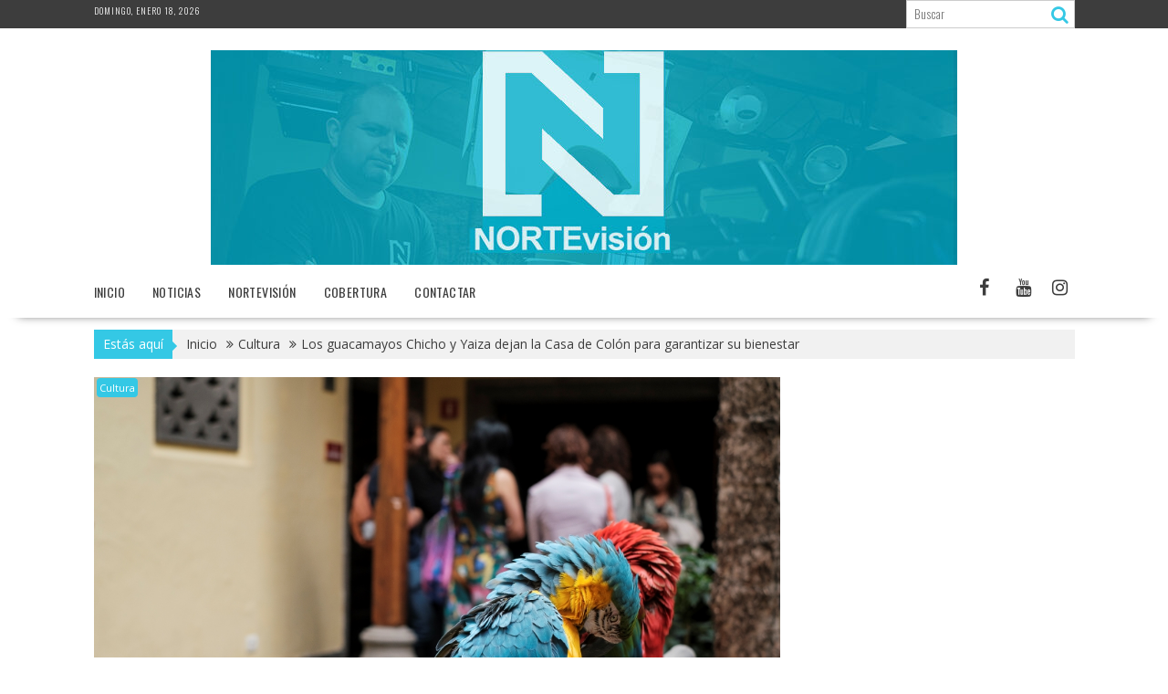

--- FILE ---
content_type: text/html; charset=UTF-8
request_url: https://www.nortevision.es/los-guacamayos-chicho-y-yaiza-dejan-la-casa-de-colon-para-garantizar-su-bienestar/
body_size: 14358
content:
<!DOCTYPE html><html lang="es">
    	<head>

		        <meta charset="UTF-8">
        <meta name="viewport" content="width=device-width, initial-scale=1">
        <link rel="profile" href="http://gmpg.org/xfn/11">
        <link rel="pingback" href="https://www.nortevision.es/xmlrpc.php">
    <meta name='robots' content='index, follow, max-image-preview:large, max-snippet:-1, max-video-preview:-1' />

	<!-- This site is optimized with the Yoast SEO plugin v26.7 - https://yoast.com/wordpress/plugins/seo/ -->
	<title>Los guacamayos Chicho y Yaiza dejan la Casa de Colón para garantizar su bienestar - NORTEvisión</title>
	<link rel="canonical" href="https://www.nortevision.es/los-guacamayos-chicho-y-yaiza-dejan-la-casa-de-colon-para-garantizar-su-bienestar/" />
	<meta property="og:locale" content="es_ES" />
	<meta property="og:type" content="article" />
	<meta property="og:title" content="Los guacamayos Chicho y Yaiza dejan la Casa de Colón para garantizar su bienestar - NORTEvisión" />
	<meta property="og:description" content="Los ejemplares han disfrutado durante años de las atenciones requeridas para su cuidado en el museo, pero la nueva normativa de protección animal considera que requieren de un hábitat más adecuado ·&nbsp;&nbsp;&nbsp;&nbsp;&nbsp;&nbsp;Las aves serán acogidas por el parque zoológico y jardín botánico Palmitos Park, lugar de procedencia de uno de ellos Las Palmas de Gran Canaria, 23 de abril de 2024.-&nbsp;Procurar el bienestar animal y dar cumplimiento a la ley. Esta es la principal justificación que motiva la decisión de la dirección de la Casa de Colón, en coordinación con&hellip;" />
	<meta property="og:url" content="https://www.nortevision.es/los-guacamayos-chicho-y-yaiza-dejan-la-casa-de-colon-para-garantizar-su-bienestar/" />
	<meta property="og:site_name" content="NORTEvisión" />
	<meta property="article:publisher" content="https://www.facebook.com/aljoamyvisual/" />
	<meta property="article:published_time" content="2024-04-24T00:19:42+00:00" />
	<meta property="article:modified_time" content="2024-04-24T00:19:48+00:00" />
	<meta property="og:image" content="https://www.nortevision.es/wp-content/uploads/Chicho-y-Yaiza-observan-a-los-participantes-en-una-visita-guiada-al-museo.jpg" />
	<meta property="og:image:width" content="1000" />
	<meta property="og:image:height" content="667" />
	<meta property="og:image:type" content="image/jpeg" />
	<meta name="author" content="admin" />
	<meta name="twitter:card" content="summary_large_image" />
	<meta name="twitter:label1" content="Escrito por" />
	<meta name="twitter:data1" content="admin" />
	<meta name="twitter:label2" content="Tiempo de lectura" />
	<meta name="twitter:data2" content="3 minutos" />
	<script type="application/ld+json" class="yoast-schema-graph">{"@context":"https://schema.org","@graph":[{"@type":"Article","@id":"https://www.nortevision.es/los-guacamayos-chicho-y-yaiza-dejan-la-casa-de-colon-para-garantizar-su-bienestar/#article","isPartOf":{"@id":"https://www.nortevision.es/los-guacamayos-chicho-y-yaiza-dejan-la-casa-de-colon-para-garantizar-su-bienestar/"},"author":{"name":"admin","@id":"https://www.nortevision.es/#/schema/person/f175e0b241ebb74606ff140eb83a7ac8"},"headline":"Los guacamayos Chicho y Yaiza dejan la Casa de Colón para garantizar su bienestar","datePublished":"2024-04-24T00:19:42+00:00","dateModified":"2024-04-24T00:19:48+00:00","mainEntityOfPage":{"@id":"https://www.nortevision.es/los-guacamayos-chicho-y-yaiza-dejan-la-casa-de-colon-para-garantizar-su-bienestar/"},"wordCount":660,"publisher":{"@id":"https://www.nortevision.es/#organization"},"image":{"@id":"https://www.nortevision.es/los-guacamayos-chicho-y-yaiza-dejan-la-casa-de-colon-para-garantizar-su-bienestar/#primaryimage"},"thumbnailUrl":"https://www.nortevision.es/wp-content/uploads/Chicho-y-Yaiza-observan-a-los-participantes-en-una-visita-guiada-al-museo.jpg","articleSection":["Cultura"],"inLanguage":"es"},{"@type":"WebPage","@id":"https://www.nortevision.es/los-guacamayos-chicho-y-yaiza-dejan-la-casa-de-colon-para-garantizar-su-bienestar/","url":"https://www.nortevision.es/los-guacamayos-chicho-y-yaiza-dejan-la-casa-de-colon-para-garantizar-su-bienestar/","name":"Los guacamayos Chicho y Yaiza dejan la Casa de Colón para garantizar su bienestar - NORTEvisión","isPartOf":{"@id":"https://www.nortevision.es/#website"},"primaryImageOfPage":{"@id":"https://www.nortevision.es/los-guacamayos-chicho-y-yaiza-dejan-la-casa-de-colon-para-garantizar-su-bienestar/#primaryimage"},"image":{"@id":"https://www.nortevision.es/los-guacamayos-chicho-y-yaiza-dejan-la-casa-de-colon-para-garantizar-su-bienestar/#primaryimage"},"thumbnailUrl":"https://www.nortevision.es/wp-content/uploads/Chicho-y-Yaiza-observan-a-los-participantes-en-una-visita-guiada-al-museo.jpg","datePublished":"2024-04-24T00:19:42+00:00","dateModified":"2024-04-24T00:19:48+00:00","breadcrumb":{"@id":"https://www.nortevision.es/los-guacamayos-chicho-y-yaiza-dejan-la-casa-de-colon-para-garantizar-su-bienestar/#breadcrumb"},"inLanguage":"es","potentialAction":[{"@type":"ReadAction","target":["https://www.nortevision.es/los-guacamayos-chicho-y-yaiza-dejan-la-casa-de-colon-para-garantizar-su-bienestar/"]}]},{"@type":"ImageObject","inLanguage":"es","@id":"https://www.nortevision.es/los-guacamayos-chicho-y-yaiza-dejan-la-casa-de-colon-para-garantizar-su-bienestar/#primaryimage","url":"https://www.nortevision.es/wp-content/uploads/Chicho-y-Yaiza-observan-a-los-participantes-en-una-visita-guiada-al-museo.jpg","contentUrl":"https://www.nortevision.es/wp-content/uploads/Chicho-y-Yaiza-observan-a-los-participantes-en-una-visita-guiada-al-museo.jpg","width":1000,"height":667,"caption":"VISITA INVITADAS MAPAS"},{"@type":"BreadcrumbList","@id":"https://www.nortevision.es/los-guacamayos-chicho-y-yaiza-dejan-la-casa-de-colon-para-garantizar-su-bienestar/#breadcrumb","itemListElement":[{"@type":"ListItem","position":1,"name":"Portada","item":"https://www.nortevision.es/"},{"@type":"ListItem","position":2,"name":"Los guacamayos Chicho y Yaiza dejan la Casa de Colón para garantizar su bienestar"}]},{"@type":"WebSite","@id":"https://www.nortevision.es/#website","url":"https://www.nortevision.es/","name":"NORTEvisión","description":"porque tú formas parte de este proyecto...","publisher":{"@id":"https://www.nortevision.es/#organization"},"potentialAction":[{"@type":"SearchAction","target":{"@type":"EntryPoint","urlTemplate":"https://www.nortevision.es/?s={search_term_string}"},"query-input":{"@type":"PropertyValueSpecification","valueRequired":true,"valueName":"search_term_string"}}],"inLanguage":"es"},{"@type":"Organization","@id":"https://www.nortevision.es/#organization","name":"NORTEvisión","url":"https://www.nortevision.es/","logo":{"@type":"ImageObject","inLanguage":"es","@id":"https://www.nortevision.es/#/schema/logo/image/","url":"https://www.nortevision.es/wp-content/uploads/cropped-FACEBOOKK-VINETA-v7.png","contentUrl":"https://www.nortevision.es/wp-content/uploads/cropped-FACEBOOKK-VINETA-v7.png","width":282,"height":298,"caption":"NORTEvisión"},"image":{"@id":"https://www.nortevision.es/#/schema/logo/image/"},"sameAs":["https://www.facebook.com/aljoamyvisual/"]},{"@type":"Person","@id":"https://www.nortevision.es/#/schema/person/f175e0b241ebb74606ff140eb83a7ac8","name":"admin","sameAs":["https://www.nortevision.es"],"url":"https://www.nortevision.es/author/admin/"}]}</script>
	<!-- / Yoast SEO plugin. -->


<link rel='dns-prefetch' href='//fonts.googleapis.com' />
<link rel="alternate" type="application/rss+xml" title="NORTEvisión &raquo; Feed" href="https://www.nortevision.es/feed/" />
<link rel="alternate" title="oEmbed (JSON)" type="application/json+oembed" href="https://www.nortevision.es/wp-json/oembed/1.0/embed?url=https%3A%2F%2Fwww.nortevision.es%2Flos-guacamayos-chicho-y-yaiza-dejan-la-casa-de-colon-para-garantizar-su-bienestar%2F" />
<link rel="alternate" title="oEmbed (XML)" type="text/xml+oembed" href="https://www.nortevision.es/wp-json/oembed/1.0/embed?url=https%3A%2F%2Fwww.nortevision.es%2Flos-guacamayos-chicho-y-yaiza-dejan-la-casa-de-colon-para-garantizar-su-bienestar%2F&#038;format=xml" />
<style id='wp-img-auto-sizes-contain-inline-css' type='text/css'>
img:is([sizes=auto i],[sizes^="auto," i]){contain-intrinsic-size:3000px 1500px}
/*# sourceURL=wp-img-auto-sizes-contain-inline-css */
</style>
<style id='wp-emoji-styles-inline-css' type='text/css'>

	img.wp-smiley, img.emoji {
		display: inline !important;
		border: none !important;
		box-shadow: none !important;
		height: 1em !important;
		width: 1em !important;
		margin: 0 0.07em !important;
		vertical-align: -0.1em !important;
		background: none !important;
		padding: 0 !important;
	}
/*# sourceURL=wp-emoji-styles-inline-css */
</style>
<style id='wp-block-library-inline-css' type='text/css'>
:root{--wp-block-synced-color:#7a00df;--wp-block-synced-color--rgb:122,0,223;--wp-bound-block-color:var(--wp-block-synced-color);--wp-editor-canvas-background:#ddd;--wp-admin-theme-color:#007cba;--wp-admin-theme-color--rgb:0,124,186;--wp-admin-theme-color-darker-10:#006ba1;--wp-admin-theme-color-darker-10--rgb:0,107,160.5;--wp-admin-theme-color-darker-20:#005a87;--wp-admin-theme-color-darker-20--rgb:0,90,135;--wp-admin-border-width-focus:2px}@media (min-resolution:192dpi){:root{--wp-admin-border-width-focus:1.5px}}.wp-element-button{cursor:pointer}:root .has-very-light-gray-background-color{background-color:#eee}:root .has-very-dark-gray-background-color{background-color:#313131}:root .has-very-light-gray-color{color:#eee}:root .has-very-dark-gray-color{color:#313131}:root .has-vivid-green-cyan-to-vivid-cyan-blue-gradient-background{background:linear-gradient(135deg,#00d084,#0693e3)}:root .has-purple-crush-gradient-background{background:linear-gradient(135deg,#34e2e4,#4721fb 50%,#ab1dfe)}:root .has-hazy-dawn-gradient-background{background:linear-gradient(135deg,#faaca8,#dad0ec)}:root .has-subdued-olive-gradient-background{background:linear-gradient(135deg,#fafae1,#67a671)}:root .has-atomic-cream-gradient-background{background:linear-gradient(135deg,#fdd79a,#004a59)}:root .has-nightshade-gradient-background{background:linear-gradient(135deg,#330968,#31cdcf)}:root .has-midnight-gradient-background{background:linear-gradient(135deg,#020381,#2874fc)}:root{--wp--preset--font-size--normal:16px;--wp--preset--font-size--huge:42px}.has-regular-font-size{font-size:1em}.has-larger-font-size{font-size:2.625em}.has-normal-font-size{font-size:var(--wp--preset--font-size--normal)}.has-huge-font-size{font-size:var(--wp--preset--font-size--huge)}.has-text-align-center{text-align:center}.has-text-align-left{text-align:left}.has-text-align-right{text-align:right}.has-fit-text{white-space:nowrap!important}#end-resizable-editor-section{display:none}.aligncenter{clear:both}.items-justified-left{justify-content:flex-start}.items-justified-center{justify-content:center}.items-justified-right{justify-content:flex-end}.items-justified-space-between{justify-content:space-between}.screen-reader-text{border:0;clip-path:inset(50%);height:1px;margin:-1px;overflow:hidden;padding:0;position:absolute;width:1px;word-wrap:normal!important}.screen-reader-text:focus{background-color:#ddd;clip-path:none;color:#444;display:block;font-size:1em;height:auto;left:5px;line-height:normal;padding:15px 23px 14px;text-decoration:none;top:5px;width:auto;z-index:100000}html :where(.has-border-color){border-style:solid}html :where([style*=border-top-color]){border-top-style:solid}html :where([style*=border-right-color]){border-right-style:solid}html :where([style*=border-bottom-color]){border-bottom-style:solid}html :where([style*=border-left-color]){border-left-style:solid}html :where([style*=border-width]){border-style:solid}html :where([style*=border-top-width]){border-top-style:solid}html :where([style*=border-right-width]){border-right-style:solid}html :where([style*=border-bottom-width]){border-bottom-style:solid}html :where([style*=border-left-width]){border-left-style:solid}html :where(img[class*=wp-image-]){height:auto;max-width:100%}:where(figure){margin:0 0 1em}html :where(.is-position-sticky){--wp-admin--admin-bar--position-offset:var(--wp-admin--admin-bar--height,0px)}@media screen and (max-width:600px){html :where(.is-position-sticky){--wp-admin--admin-bar--position-offset:0px}}

/*# sourceURL=wp-block-library-inline-css */
</style><style id='wp-block-image-inline-css' type='text/css'>
.wp-block-image>a,.wp-block-image>figure>a{display:inline-block}.wp-block-image img{box-sizing:border-box;height:auto;max-width:100%;vertical-align:bottom}@media not (prefers-reduced-motion){.wp-block-image img.hide{visibility:hidden}.wp-block-image img.show{animation:show-content-image .4s}}.wp-block-image[style*=border-radius] img,.wp-block-image[style*=border-radius]>a{border-radius:inherit}.wp-block-image.has-custom-border img{box-sizing:border-box}.wp-block-image.aligncenter{text-align:center}.wp-block-image.alignfull>a,.wp-block-image.alignwide>a{width:100%}.wp-block-image.alignfull img,.wp-block-image.alignwide img{height:auto;width:100%}.wp-block-image .aligncenter,.wp-block-image .alignleft,.wp-block-image .alignright,.wp-block-image.aligncenter,.wp-block-image.alignleft,.wp-block-image.alignright{display:table}.wp-block-image .aligncenter>figcaption,.wp-block-image .alignleft>figcaption,.wp-block-image .alignright>figcaption,.wp-block-image.aligncenter>figcaption,.wp-block-image.alignleft>figcaption,.wp-block-image.alignright>figcaption{caption-side:bottom;display:table-caption}.wp-block-image .alignleft{float:left;margin:.5em 1em .5em 0}.wp-block-image .alignright{float:right;margin:.5em 0 .5em 1em}.wp-block-image .aligncenter{margin-left:auto;margin-right:auto}.wp-block-image :where(figcaption){margin-bottom:1em;margin-top:.5em}.wp-block-image.is-style-circle-mask img{border-radius:9999px}@supports ((-webkit-mask-image:none) or (mask-image:none)) or (-webkit-mask-image:none){.wp-block-image.is-style-circle-mask img{border-radius:0;-webkit-mask-image:url('data:image/svg+xml;utf8,<svg viewBox="0 0 100 100" xmlns="http://www.w3.org/2000/svg"><circle cx="50" cy="50" r="50"/></svg>');mask-image:url('data:image/svg+xml;utf8,<svg viewBox="0 0 100 100" xmlns="http://www.w3.org/2000/svg"><circle cx="50" cy="50" r="50"/></svg>');mask-mode:alpha;-webkit-mask-position:center;mask-position:center;-webkit-mask-repeat:no-repeat;mask-repeat:no-repeat;-webkit-mask-size:contain;mask-size:contain}}:root :where(.wp-block-image.is-style-rounded img,.wp-block-image .is-style-rounded img){border-radius:9999px}.wp-block-image figure{margin:0}.wp-lightbox-container{display:flex;flex-direction:column;position:relative}.wp-lightbox-container img{cursor:zoom-in}.wp-lightbox-container img:hover+button{opacity:1}.wp-lightbox-container button{align-items:center;backdrop-filter:blur(16px) saturate(180%);background-color:#5a5a5a40;border:none;border-radius:4px;cursor:zoom-in;display:flex;height:20px;justify-content:center;opacity:0;padding:0;position:absolute;right:16px;text-align:center;top:16px;width:20px;z-index:100}@media not (prefers-reduced-motion){.wp-lightbox-container button{transition:opacity .2s ease}}.wp-lightbox-container button:focus-visible{outline:3px auto #5a5a5a40;outline:3px auto -webkit-focus-ring-color;outline-offset:3px}.wp-lightbox-container button:hover{cursor:pointer;opacity:1}.wp-lightbox-container button:focus{opacity:1}.wp-lightbox-container button:focus,.wp-lightbox-container button:hover,.wp-lightbox-container button:not(:hover):not(:active):not(.has-background){background-color:#5a5a5a40;border:none}.wp-lightbox-overlay{box-sizing:border-box;cursor:zoom-out;height:100vh;left:0;overflow:hidden;position:fixed;top:0;visibility:hidden;width:100%;z-index:100000}.wp-lightbox-overlay .close-button{align-items:center;cursor:pointer;display:flex;justify-content:center;min-height:40px;min-width:40px;padding:0;position:absolute;right:calc(env(safe-area-inset-right) + 16px);top:calc(env(safe-area-inset-top) + 16px);z-index:5000000}.wp-lightbox-overlay .close-button:focus,.wp-lightbox-overlay .close-button:hover,.wp-lightbox-overlay .close-button:not(:hover):not(:active):not(.has-background){background:none;border:none}.wp-lightbox-overlay .lightbox-image-container{height:var(--wp--lightbox-container-height);left:50%;overflow:hidden;position:absolute;top:50%;transform:translate(-50%,-50%);transform-origin:top left;width:var(--wp--lightbox-container-width);z-index:9999999999}.wp-lightbox-overlay .wp-block-image{align-items:center;box-sizing:border-box;display:flex;height:100%;justify-content:center;margin:0;position:relative;transform-origin:0 0;width:100%;z-index:3000000}.wp-lightbox-overlay .wp-block-image img{height:var(--wp--lightbox-image-height);min-height:var(--wp--lightbox-image-height);min-width:var(--wp--lightbox-image-width);width:var(--wp--lightbox-image-width)}.wp-lightbox-overlay .wp-block-image figcaption{display:none}.wp-lightbox-overlay button{background:none;border:none}.wp-lightbox-overlay .scrim{background-color:#fff;height:100%;opacity:.9;position:absolute;width:100%;z-index:2000000}.wp-lightbox-overlay.active{visibility:visible}@media not (prefers-reduced-motion){.wp-lightbox-overlay.active{animation:turn-on-visibility .25s both}.wp-lightbox-overlay.active img{animation:turn-on-visibility .35s both}.wp-lightbox-overlay.show-closing-animation:not(.active){animation:turn-off-visibility .35s both}.wp-lightbox-overlay.show-closing-animation:not(.active) img{animation:turn-off-visibility .25s both}.wp-lightbox-overlay.zoom.active{animation:none;opacity:1;visibility:visible}.wp-lightbox-overlay.zoom.active .lightbox-image-container{animation:lightbox-zoom-in .4s}.wp-lightbox-overlay.zoom.active .lightbox-image-container img{animation:none}.wp-lightbox-overlay.zoom.active .scrim{animation:turn-on-visibility .4s forwards}.wp-lightbox-overlay.zoom.show-closing-animation:not(.active){animation:none}.wp-lightbox-overlay.zoom.show-closing-animation:not(.active) .lightbox-image-container{animation:lightbox-zoom-out .4s}.wp-lightbox-overlay.zoom.show-closing-animation:not(.active) .lightbox-image-container img{animation:none}.wp-lightbox-overlay.zoom.show-closing-animation:not(.active) .scrim{animation:turn-off-visibility .4s forwards}}@keyframes show-content-image{0%{visibility:hidden}99%{visibility:hidden}to{visibility:visible}}@keyframes turn-on-visibility{0%{opacity:0}to{opacity:1}}@keyframes turn-off-visibility{0%{opacity:1;visibility:visible}99%{opacity:0;visibility:visible}to{opacity:0;visibility:hidden}}@keyframes lightbox-zoom-in{0%{transform:translate(calc((-100vw + var(--wp--lightbox-scrollbar-width))/2 + var(--wp--lightbox-initial-left-position)),calc(-50vh + var(--wp--lightbox-initial-top-position))) scale(var(--wp--lightbox-scale))}to{transform:translate(-50%,-50%) scale(1)}}@keyframes lightbox-zoom-out{0%{transform:translate(-50%,-50%) scale(1);visibility:visible}99%{visibility:visible}to{transform:translate(calc((-100vw + var(--wp--lightbox-scrollbar-width))/2 + var(--wp--lightbox-initial-left-position)),calc(-50vh + var(--wp--lightbox-initial-top-position))) scale(var(--wp--lightbox-scale));visibility:hidden}}
/*# sourceURL=https://www.nortevision.es/wp-includes/blocks/image/style.min.css */
</style>
<style id='wp-block-image-theme-inline-css' type='text/css'>
:root :where(.wp-block-image figcaption){color:#555;font-size:13px;text-align:center}.is-dark-theme :root :where(.wp-block-image figcaption){color:#ffffffa6}.wp-block-image{margin:0 0 1em}
/*# sourceURL=https://www.nortevision.es/wp-includes/blocks/image/theme.min.css */
</style>
<style id='global-styles-inline-css' type='text/css'>
:root{--wp--preset--aspect-ratio--square: 1;--wp--preset--aspect-ratio--4-3: 4/3;--wp--preset--aspect-ratio--3-4: 3/4;--wp--preset--aspect-ratio--3-2: 3/2;--wp--preset--aspect-ratio--2-3: 2/3;--wp--preset--aspect-ratio--16-9: 16/9;--wp--preset--aspect-ratio--9-16: 9/16;--wp--preset--color--black: #000000;--wp--preset--color--cyan-bluish-gray: #abb8c3;--wp--preset--color--white: #ffffff;--wp--preset--color--pale-pink: #f78da7;--wp--preset--color--vivid-red: #cf2e2e;--wp--preset--color--luminous-vivid-orange: #ff6900;--wp--preset--color--luminous-vivid-amber: #fcb900;--wp--preset--color--light-green-cyan: #7bdcb5;--wp--preset--color--vivid-green-cyan: #00d084;--wp--preset--color--pale-cyan-blue: #8ed1fc;--wp--preset--color--vivid-cyan-blue: #0693e3;--wp--preset--color--vivid-purple: #9b51e0;--wp--preset--gradient--vivid-cyan-blue-to-vivid-purple: linear-gradient(135deg,rgb(6,147,227) 0%,rgb(155,81,224) 100%);--wp--preset--gradient--light-green-cyan-to-vivid-green-cyan: linear-gradient(135deg,rgb(122,220,180) 0%,rgb(0,208,130) 100%);--wp--preset--gradient--luminous-vivid-amber-to-luminous-vivid-orange: linear-gradient(135deg,rgb(252,185,0) 0%,rgb(255,105,0) 100%);--wp--preset--gradient--luminous-vivid-orange-to-vivid-red: linear-gradient(135deg,rgb(255,105,0) 0%,rgb(207,46,46) 100%);--wp--preset--gradient--very-light-gray-to-cyan-bluish-gray: linear-gradient(135deg,rgb(238,238,238) 0%,rgb(169,184,195) 100%);--wp--preset--gradient--cool-to-warm-spectrum: linear-gradient(135deg,rgb(74,234,220) 0%,rgb(151,120,209) 20%,rgb(207,42,186) 40%,rgb(238,44,130) 60%,rgb(251,105,98) 80%,rgb(254,248,76) 100%);--wp--preset--gradient--blush-light-purple: linear-gradient(135deg,rgb(255,206,236) 0%,rgb(152,150,240) 100%);--wp--preset--gradient--blush-bordeaux: linear-gradient(135deg,rgb(254,205,165) 0%,rgb(254,45,45) 50%,rgb(107,0,62) 100%);--wp--preset--gradient--luminous-dusk: linear-gradient(135deg,rgb(255,203,112) 0%,rgb(199,81,192) 50%,rgb(65,88,208) 100%);--wp--preset--gradient--pale-ocean: linear-gradient(135deg,rgb(255,245,203) 0%,rgb(182,227,212) 50%,rgb(51,167,181) 100%);--wp--preset--gradient--electric-grass: linear-gradient(135deg,rgb(202,248,128) 0%,rgb(113,206,126) 100%);--wp--preset--gradient--midnight: linear-gradient(135deg,rgb(2,3,129) 0%,rgb(40,116,252) 100%);--wp--preset--font-size--small: 13px;--wp--preset--font-size--medium: 20px;--wp--preset--font-size--large: 36px;--wp--preset--font-size--x-large: 42px;--wp--preset--spacing--20: 0.44rem;--wp--preset--spacing--30: 0.67rem;--wp--preset--spacing--40: 1rem;--wp--preset--spacing--50: 1.5rem;--wp--preset--spacing--60: 2.25rem;--wp--preset--spacing--70: 3.38rem;--wp--preset--spacing--80: 5.06rem;--wp--preset--shadow--natural: 6px 6px 9px rgba(0, 0, 0, 0.2);--wp--preset--shadow--deep: 12px 12px 50px rgba(0, 0, 0, 0.4);--wp--preset--shadow--sharp: 6px 6px 0px rgba(0, 0, 0, 0.2);--wp--preset--shadow--outlined: 6px 6px 0px -3px rgb(255, 255, 255), 6px 6px rgb(0, 0, 0);--wp--preset--shadow--crisp: 6px 6px 0px rgb(0, 0, 0);}:where(.is-layout-flex){gap: 0.5em;}:where(.is-layout-grid){gap: 0.5em;}body .is-layout-flex{display: flex;}.is-layout-flex{flex-wrap: wrap;align-items: center;}.is-layout-flex > :is(*, div){margin: 0;}body .is-layout-grid{display: grid;}.is-layout-grid > :is(*, div){margin: 0;}:where(.wp-block-columns.is-layout-flex){gap: 2em;}:where(.wp-block-columns.is-layout-grid){gap: 2em;}:where(.wp-block-post-template.is-layout-flex){gap: 1.25em;}:where(.wp-block-post-template.is-layout-grid){gap: 1.25em;}.has-black-color{color: var(--wp--preset--color--black) !important;}.has-cyan-bluish-gray-color{color: var(--wp--preset--color--cyan-bluish-gray) !important;}.has-white-color{color: var(--wp--preset--color--white) !important;}.has-pale-pink-color{color: var(--wp--preset--color--pale-pink) !important;}.has-vivid-red-color{color: var(--wp--preset--color--vivid-red) !important;}.has-luminous-vivid-orange-color{color: var(--wp--preset--color--luminous-vivid-orange) !important;}.has-luminous-vivid-amber-color{color: var(--wp--preset--color--luminous-vivid-amber) !important;}.has-light-green-cyan-color{color: var(--wp--preset--color--light-green-cyan) !important;}.has-vivid-green-cyan-color{color: var(--wp--preset--color--vivid-green-cyan) !important;}.has-pale-cyan-blue-color{color: var(--wp--preset--color--pale-cyan-blue) !important;}.has-vivid-cyan-blue-color{color: var(--wp--preset--color--vivid-cyan-blue) !important;}.has-vivid-purple-color{color: var(--wp--preset--color--vivid-purple) !important;}.has-black-background-color{background-color: var(--wp--preset--color--black) !important;}.has-cyan-bluish-gray-background-color{background-color: var(--wp--preset--color--cyan-bluish-gray) !important;}.has-white-background-color{background-color: var(--wp--preset--color--white) !important;}.has-pale-pink-background-color{background-color: var(--wp--preset--color--pale-pink) !important;}.has-vivid-red-background-color{background-color: var(--wp--preset--color--vivid-red) !important;}.has-luminous-vivid-orange-background-color{background-color: var(--wp--preset--color--luminous-vivid-orange) !important;}.has-luminous-vivid-amber-background-color{background-color: var(--wp--preset--color--luminous-vivid-amber) !important;}.has-light-green-cyan-background-color{background-color: var(--wp--preset--color--light-green-cyan) !important;}.has-vivid-green-cyan-background-color{background-color: var(--wp--preset--color--vivid-green-cyan) !important;}.has-pale-cyan-blue-background-color{background-color: var(--wp--preset--color--pale-cyan-blue) !important;}.has-vivid-cyan-blue-background-color{background-color: var(--wp--preset--color--vivid-cyan-blue) !important;}.has-vivid-purple-background-color{background-color: var(--wp--preset--color--vivid-purple) !important;}.has-black-border-color{border-color: var(--wp--preset--color--black) !important;}.has-cyan-bluish-gray-border-color{border-color: var(--wp--preset--color--cyan-bluish-gray) !important;}.has-white-border-color{border-color: var(--wp--preset--color--white) !important;}.has-pale-pink-border-color{border-color: var(--wp--preset--color--pale-pink) !important;}.has-vivid-red-border-color{border-color: var(--wp--preset--color--vivid-red) !important;}.has-luminous-vivid-orange-border-color{border-color: var(--wp--preset--color--luminous-vivid-orange) !important;}.has-luminous-vivid-amber-border-color{border-color: var(--wp--preset--color--luminous-vivid-amber) !important;}.has-light-green-cyan-border-color{border-color: var(--wp--preset--color--light-green-cyan) !important;}.has-vivid-green-cyan-border-color{border-color: var(--wp--preset--color--vivid-green-cyan) !important;}.has-pale-cyan-blue-border-color{border-color: var(--wp--preset--color--pale-cyan-blue) !important;}.has-vivid-cyan-blue-border-color{border-color: var(--wp--preset--color--vivid-cyan-blue) !important;}.has-vivid-purple-border-color{border-color: var(--wp--preset--color--vivid-purple) !important;}.has-vivid-cyan-blue-to-vivid-purple-gradient-background{background: var(--wp--preset--gradient--vivid-cyan-blue-to-vivid-purple) !important;}.has-light-green-cyan-to-vivid-green-cyan-gradient-background{background: var(--wp--preset--gradient--light-green-cyan-to-vivid-green-cyan) !important;}.has-luminous-vivid-amber-to-luminous-vivid-orange-gradient-background{background: var(--wp--preset--gradient--luminous-vivid-amber-to-luminous-vivid-orange) !important;}.has-luminous-vivid-orange-to-vivid-red-gradient-background{background: var(--wp--preset--gradient--luminous-vivid-orange-to-vivid-red) !important;}.has-very-light-gray-to-cyan-bluish-gray-gradient-background{background: var(--wp--preset--gradient--very-light-gray-to-cyan-bluish-gray) !important;}.has-cool-to-warm-spectrum-gradient-background{background: var(--wp--preset--gradient--cool-to-warm-spectrum) !important;}.has-blush-light-purple-gradient-background{background: var(--wp--preset--gradient--blush-light-purple) !important;}.has-blush-bordeaux-gradient-background{background: var(--wp--preset--gradient--blush-bordeaux) !important;}.has-luminous-dusk-gradient-background{background: var(--wp--preset--gradient--luminous-dusk) !important;}.has-pale-ocean-gradient-background{background: var(--wp--preset--gradient--pale-ocean) !important;}.has-electric-grass-gradient-background{background: var(--wp--preset--gradient--electric-grass) !important;}.has-midnight-gradient-background{background: var(--wp--preset--gradient--midnight) !important;}.has-small-font-size{font-size: var(--wp--preset--font-size--small) !important;}.has-medium-font-size{font-size: var(--wp--preset--font-size--medium) !important;}.has-large-font-size{font-size: var(--wp--preset--font-size--large) !important;}.has-x-large-font-size{font-size: var(--wp--preset--font-size--x-large) !important;}
/*# sourceURL=global-styles-inline-css */
</style>

<style id='classic-theme-styles-inline-css' type='text/css'>
/*! This file is auto-generated */
.wp-block-button__link{color:#fff;background-color:#32373c;border-radius:9999px;box-shadow:none;text-decoration:none;padding:calc(.667em + 2px) calc(1.333em + 2px);font-size:1.125em}.wp-block-file__button{background:#32373c;color:#fff;text-decoration:none}
/*# sourceURL=/wp-includes/css/classic-themes.min.css */
</style>
<link rel='stylesheet' id='fontawesome-css' href='https://www.nortevision.es/wp-content/plugins/gutentor/assets/library/fontawesome/css/all.min.css?ver=5.12.0' type='text/css' media='all' />
<link rel='stylesheet' id='wpness-grid-css' href='https://www.nortevision.es/wp-content/plugins/gutentor/assets/library/wpness-grid/wpness-grid.css?ver=1.0.0' type='text/css' media='all' />
<link rel='stylesheet' id='animate-css' href='https://www.nortevision.es/wp-content/plugins/gutentor/assets/library/animatecss/animate.min.css?ver=3.7.2' type='text/css' media='all' />
<link rel='stylesheet' id='wp-components-css' href='https://www.nortevision.es/wp-includes/css/dist/components/style.min.css?ver=6.9' type='text/css' media='all' />
<link rel='stylesheet' id='wp-preferences-css' href='https://www.nortevision.es/wp-includes/css/dist/preferences/style.min.css?ver=6.9' type='text/css' media='all' />
<link rel='stylesheet' id='wp-block-editor-css' href='https://www.nortevision.es/wp-includes/css/dist/block-editor/style.min.css?ver=6.9' type='text/css' media='all' />
<link rel='stylesheet' id='wp-reusable-blocks-css' href='https://www.nortevision.es/wp-includes/css/dist/reusable-blocks/style.min.css?ver=6.9' type='text/css' media='all' />
<link rel='stylesheet' id='wp-patterns-css' href='https://www.nortevision.es/wp-includes/css/dist/patterns/style.min.css?ver=6.9' type='text/css' media='all' />
<link rel='stylesheet' id='wp-editor-css' href='https://www.nortevision.es/wp-includes/css/dist/editor/style.min.css?ver=6.9' type='text/css' media='all' />
<link rel='stylesheet' id='gutentor-css' href='https://www.nortevision.es/wp-content/plugins/gutentor/dist/blocks.style.build.css?ver=3.5.4' type='text/css' media='all' />
<link rel='stylesheet' id='bxslider-css' href='https://www.nortevision.es/wp-content/themes/supernews/assets/library/bxslider/css/jquery.bxslider.min.css?ver=4.2.51' type='text/css' media='all' />
<link rel='stylesheet' id='supernews-googleapis-css' href='//fonts.googleapis.com/css?family=Oswald%3A400%2C300%7COpen+Sans%3A600%2C400&#038;ver=1.0.1' type='text/css' media='all' />
<link rel='stylesheet' id='font-awesome-css' href='https://www.nortevision.es/wp-content/themes/supernews/assets/library/Font-Awesome/css/font-awesome.min.css?ver=4.7.0' type='text/css' media='all' />
<link rel='stylesheet' id='supernews-style-css' href='https://www.nortevision.es/wp-content/themes/supernews/style.css?ver=6.9' type='text/css' media='all' />
<style id='supernews-style-inline-css' type='text/css'>
mark,
            .comment-form .form-submit input,
            .read-more,
            .header-latest-posts .bn-title,
            .slider-section .cat-links a,
            .featured-desc .above-entry-meta .cat-links a,
            #calendar_wrap #wp-calendar #today,
            #calendar_wrap #wp-calendar #today a,
            .wpcf7-form input.wpcf7-submit:hover,
            .breadcrumb,
            .post-thumb .cat-links > a,
            article.post.sticky,
            .slicknav_btn{
            background: #34c8e5;
            }
             a:hover,
            .screen-reader-text:focus,
            .bn-content a:hover,
            .socials a:hover,
            .site-title a,
            .widget_search input#s,
            .search-block #searchsubmit,
            .widget_search #searchsubmit,
            .footer-sidebar .featured-desc .below-entry-meta a:hover,
            .slider-section .slide-title:hover,
            .slider-feature-wrap a:hover,
            .featured-desc .below-entry-meta span:hover,
            .posted-on a:hover,
            .cat-links a:hover,
            .comments-link a:hover,
            .edit-link a:hover,
            .tags-links a:hover,
            .byline a:hover,
            .nav-links a:hover,
            #supernews-breadcrumbs a:hover,
            .wpcf7-form input.wpcf7-submit,
            .header-wrapper .menu li:hover > a,
            .header-wrapper .menu > li.current-menu-item > a,
            .header-wrapper .menu > li.current-menu-parent > a,
            .header-wrapper .menu > li.current_page_parent > a,
            .header-wrapper .menu > li.current_page_ancestor > a,
            .header-wrapper .main-navigation ul ul.sub-menu li:hover > a,
            .top-block li a:hover
            {
                color: #34c8e5;
            }
            .widget_search input#s,
            .tagcloud a{
                border: 1px solid #34c8e5;
            }
            .footer-wrapper .footer-copyright,
            .nav-links .nav-previous a:hover,
            .nav-links .nav-next a:hover{
                border-top: 1px solid #34c8e5;
            }
            .widget-title:before,
            .page-header .page-title:before,
            .single .entry-header .entry-title:before,
            .blog-no-image article.post.sticky{
                border-bottom: 3px solid #34c8e5;
            }
            .wpcf7-form input.wpcf7-submit{
                border: 2px solid #34c8e5;
            }
            .bn-title::after,
            .breadcrumb::after {
                border-left: 5px solid #34c8e5;
            }
            .rtl .bn-title::after,
            .rtl .breadcrumb::after {
                border-right: 5px solid #34c8e5;
                border-left: medium none;
            }
        @media screen and (max-width:992px){
                .slicknav_btn{
                    border: 1px solid #34c8e5;
                }
                .slicknav_btn.slicknav_open{
                    border: 1px solid #ffffff;
                }
                .slicknav_nav li:hover > a,
                .slicknav_nav li.current-menu-ancestor a,
                .slicknav_nav li.current-menu-item  > a,
                .slicknav_nav li.current_page_item a,
                .slicknav_nav li.current_page_item .slicknav_item span,
                .slicknav_nav li .slicknav_item:hover a{
                    color: #34c8e5;
                }
            }
                    .cat-links .at-cat-item-1{
                    background: #34c8e5!important;
                    color : #fff!important;
                    }
                    
                    .cat-links .at-cat-item-1:hover{
                    background: #2d2d2d!important;
                    color : #fff!important;
                    }
                    
                    .cat-links .at-cat-item-3{
                    background: #34c8e5!important;
                    color : #fff!important;
                    }
                    
                    .cat-links .at-cat-item-3:hover{
                    background: #2d2d2d!important;
                    color : #fff!important;
                    }
                    
                    .cat-links .at-cat-item-4{
                    background: #34c8e5!important;
                    color : #fff!important;
                    }
                    
                    .cat-links .at-cat-item-4:hover{
                    background: #2d2d2d!important;
                    color : #fff!important;
                    }
                    
                    .cat-links .at-cat-item-5{
                    background: #34c8e5!important;
                    color : #fff!important;
                    }
                    
                    .cat-links .at-cat-item-5:hover{
                    background: #2d2d2d!important;
                    color : #fff!important;
                    }
                    
                    .cat-links .at-cat-item-6{
                    background: #34c8e5!important;
                    color : #fff!important;
                    }
                    
                    .cat-links .at-cat-item-6:hover{
                    background: #2d2d2d!important;
                    color : #fff!important;
                    }
                    
/*# sourceURL=supernews-style-inline-css */
</style>
<link rel='stylesheet' id='supernews-block-front-styles-css' href='https://www.nortevision.es/wp-content/themes/supernews/acmethemes/gutenberg/gutenberg-front.css?ver=1.0' type='text/css' media='all' />
<link rel='stylesheet' id='wp-block-paragraph-css' href='https://www.nortevision.es/wp-includes/blocks/paragraph/style.min.css?ver=6.9' type='text/css' media='all' />
<script type="text/javascript" src="https://www.nortevision.es/wp-includes/js/jquery/jquery.min.js?ver=3.7.1" id="jquery-core-js"></script>
<script type="text/javascript" src="https://www.nortevision.es/wp-includes/js/jquery/jquery-migrate.min.js?ver=3.4.1" id="jquery-migrate-js"></script>
<link rel="https://api.w.org/" href="https://www.nortevision.es/wp-json/" /><link rel="alternate" title="JSON" type="application/json" href="https://www.nortevision.es/wp-json/wp/v2/posts/12491" /><link rel="EditURI" type="application/rsd+xml" title="RSD" href="https://www.nortevision.es/xmlrpc.php?rsd" />
<meta name="generator" content="WordPress 6.9" />
<link rel='shortlink' href='https://www.nortevision.es/?p=12491' />
<link rel="icon" href="https://www.nortevision.es/wp-content/uploads/cropped-cropped-FACEBOOKK-VINETA-v7-32x32.png" sizes="32x32" />
<link rel="icon" href="https://www.nortevision.es/wp-content/uploads/cropped-cropped-FACEBOOKK-VINETA-v7-192x192.png" sizes="192x192" />
<link rel="apple-touch-icon" href="https://www.nortevision.es/wp-content/uploads/cropped-cropped-FACEBOOKK-VINETA-v7-180x180.png" />
<meta name="msapplication-TileImage" content="https://www.nortevision.es/wp-content/uploads/cropped-cropped-FACEBOOKK-VINETA-v7-270x270.png" />
<!-- Gutentor Dynamic CSS -->
<style type="text/css" id='gutentor-dynamic-css'>
#section-b6d4521c-695c-46ca-b7f0-a12a2339e696 .gutentor-section-title .gutentor-title{color:#111111}#section-b6d4521c-695c-46ca-b7f0-a12a2339e696 .gutentor-single-item .gutentor-single-item-icon-box{font-size:20px;color:#275cf6}#section-b6d4521c-695c-46ca-b7f0-a12a2339e696 .gutentor-single-item .gutentor-single-item-icon-box .gutentor-social-icon{color:#275cf6}#section-b6d4521c-695c-46ca-b7f0-a12a2339e696 .gutentor-single-item:hover .gutentor-single-item-icon-box{color:#1949d4}#section-b6d4521c-695c-46ca-b7f0-a12a2339e696 .gutentor-single-item .gutentor-single-item-icon-box .gutentor-social-icon:hover{color:#1949d4}#section-d353e881-9e54-4cf1-a7b1-fb8a915eb442 .gutentor-section-title .gutentor-title{color:#111111}#section-d353e881-9e54-4cf1-a7b1-fb8a915eb442 .gutentor-single-item .gutentor-single-item-icon-box{font-size:20px;color:#275cf6}#section-d353e881-9e54-4cf1-a7b1-fb8a915eb442 .gutentor-single-item .gutentor-single-item-icon-box .gutentor-social-icon{color:#275cf6}#section-d353e881-9e54-4cf1-a7b1-fb8a915eb442 .gutentor-single-item:hover .gutentor-single-item-icon-box{color:#1949d4}#section-d353e881-9e54-4cf1-a7b1-fb8a915eb442 .gutentor-single-item .gutentor-single-item-icon-box .gutentor-social-icon:hover{color:#1949d4}
</style>
	</head>
<body class="wp-singular post-template-default single single-post postid-12491 single-format-standard wp-custom-logo wp-theme-supernews gutentor-active at-sticky-sidebar left-logo-right-ads right-sidebar">

        <div id="page" class="hfeed site">
            <a class="skip-link screen-reader-text" href="#content" title="link">Saltar al contenido</a>
            <header id="masthead" class="site-header">
            <div class="top-header-section clearfix">
                <div class="wrapper">
                     <div class="header-date top-block">domingo, enero 18, 2026</div>                        <div class="header-search top-block">
                            <div class="search-block">
    <form action="https://www.nortevision.es" class="searchform" id="searchform" method="get" role="search">
        <div>
            <label for="menu-search" class="screen-reader-text"></label>
                        <input type="text"  placeholder="Buscar"  id="menu-search" name="s" value="">
            <button class="fa fa-search" type="submit" id="searchsubmit"></button>
        </div>
    </form>
</div>                        </div>
                                        </div>
            </div><!-- .top-header-section -->
            <div class="header-wrapper clearfix">
                <div class="header-container">
	                                    <div class="wrapper site-branding clearfix">
                                                <div class="clearfix"></div>
                    </div>
                    <div id="wp-custom-header" class="wp-custom-header"><div class="wrapper header-image-wrap"><img src="https://www.nortevision.es/wp-content/uploads/cropped-web-y-facebook-1-5.jpg" width="818" height="235" alt="" srcset="https://www.nortevision.es/wp-content/uploads/cropped-web-y-facebook-1-5.jpg 818w, https://www.nortevision.es/wp-content/uploads/cropped-web-y-facebook-1-5-660x190.jpg 660w, https://www.nortevision.es/wp-content/uploads/cropped-web-y-facebook-1-5-768x221.jpg 768w" sizes="(max-width: 818px) 100vw, 818px" decoding="async" fetchpriority="high" /></div></div>                    <nav id="site-navigation" class="main-navigation  clearfix">
                        <div class="header-main-menu wrapper clearfix">
                            <div class="acmethemes-nav"><ul id="menu-menu" class="menu"><li id="menu-item-2464" class="menu-item menu-item-type-post_type menu-item-object-page menu-item-home menu-item-2464"><a href="https://www.nortevision.es/">Inicio</a></li>
<li id="menu-item-27" class="menu-item menu-item-type-custom menu-item-object-custom menu-item-home menu-item-27"><a href="https://www.nortevision.es">NOTICIAS</a></li>
<li id="menu-item-22" class="menu-item menu-item-type-post_type menu-item-object-page menu-item-22"><a href="https://www.nortevision.es/nortevision/">NORTEvisión</a></li>
<li id="menu-item-20" class="menu-item menu-item-type-post_type menu-item-object-page menu-item-20"><a href="https://www.nortevision.es/cobertura/">Cobertura</a></li>
<li id="menu-item-18" class="menu-item menu-item-type-post_type menu-item-object-page menu-item-18"><a href="https://www.nortevision.es/contactar/">Contactar</a></li>
</ul></div>        <div class="socials">
	                        <a href="https://www.facebook.com/aljoamyvisual/" class="facebook" data-title="Facebook" target="_blank">
                    <span class="font-icon-social-facebook"><i class="fa fa-facebook"></i></span>
                </a>
	                        <a href="https://www.youtube.com/channel/UCFnjgVAbgR4Vnx5Zb9xlI9A" class="youtube" data-title="Youtube" target="_blank">
                    <span class="font-icon-social-youtube"><i class="fa fa-youtube"></i></span>
                </a>
	                        <a href="https://www.instagram.com/nnnortevision/" class="instagram" data-title="Instagram" target="_blank">
                    <span class="font-icon-social-instagram"><i class="fa fa-instagram"></i></span>
                </a>
	                </div>
                                </div>
                        <div class="responsive-slick-menu clearfix"></div>
                    </nav>
                                        <!-- #site-navigation -->
                </div>
                <!-- .header-container -->
            </div>
            <!-- header-wrapper-->
        </header>
        <!-- #masthead -->
            <div class="wrapper content-wrapper clearfix">
            <div id="content" class="site-content">
    <div class='breadcrumbs clearfix'><span class='breadcrumb'>Estás aquí</span><div id='supernews-breadcrumbs'><div role="navigation" aria-label="Migas de pan" class="breadcrumb-trail breadcrumbs" itemprop="breadcrumb"><ul class="trail-items" itemscope itemtype="http://schema.org/BreadcrumbList"><meta name="numberOfItems" content="3" /><meta name="itemListOrder" content="Ascending" /><li itemprop="itemListElement" itemscope itemtype="http://schema.org/ListItem" class="trail-item trail-begin"><a href="https://www.nortevision.es/" rel="home" itemprop="item"><span itemprop="name">Inicio</span></a><meta itemprop="position" content="1" /></li><li itemprop="itemListElement" itemscope itemtype="http://schema.org/ListItem" class="trail-item"><a href="https://www.nortevision.es/category/cultura/" itemprop="item"><span itemprop="name">Cultura</span></a><meta itemprop="position" content="2" /></li><li class="trail-item trail-end"><span><span>Los guacamayos Chicho y Yaiza dejan la Casa de Colón para garantizar su bienestar</span></span></li></ul></div></div></div><div class='clear'></div>	<div id="primary" class="content-area">
		<main id="main" class="site-main">

		<article id="post-12491" class="post-12491 post type-post status-publish format-standard has-post-thumbnail hentry category-cultura">
	<!--post thumbnal options-->
			<div class="post-thumb">
			<img width="1000" height="667" src="https://www.nortevision.es/wp-content/uploads/Chicho-y-Yaiza-observan-a-los-participantes-en-una-visita-guiada-al-museo.jpg" class="attachment-full size-full wp-post-image" alt="" decoding="async" srcset="https://www.nortevision.es/wp-content/uploads/Chicho-y-Yaiza-observan-a-los-participantes-en-una-visita-guiada-al-museo.jpg 1000w, https://www.nortevision.es/wp-content/uploads/Chicho-y-Yaiza-observan-a-los-participantes-en-una-visita-guiada-al-museo-547x365.jpg 547w, https://www.nortevision.es/wp-content/uploads/Chicho-y-Yaiza-observan-a-los-participantes-en-una-visita-guiada-al-museo-840x560.jpg 840w, https://www.nortevision.es/wp-content/uploads/Chicho-y-Yaiza-observan-a-los-participantes-en-una-visita-guiada-al-museo-768x512.jpg 768w" sizes="(max-width: 1000px) 100vw, 1000px" /><span class="cat-links"><a class="at-cat-item-5" href="https://www.nortevision.es/category/cultura/"  rel="category tag">Cultura</a>&nbsp;</span>		</div><!-- .post-thumb-->
		<div class="post-content">
		<header class="entry-header">
			<h1 class="entry-title">Los guacamayos Chicho y Yaiza dejan la Casa de Colón para garantizar su bienestar</h1>			<div class="entry-meta">
									<span class="posted-on"><a href="https://www.nortevision.es/los-guacamayos-chicho-y-yaiza-dejan-la-casa-de-colon-para-garantizar-su-bienestar/" rel="bookmark"><i class="fa fa-calendar"></i><time class="entry-date published" datetime="2024-04-24T00:19:42+00:00">24 de abril de 2024</time><time class="updated" datetime="2024-04-24T00:19:48+00:00">24 de abril de 2024</time></a></span><span class="byline"> <span class="author vcard"><a class="url fn n" href="https://www.nortevision.es/author/admin/"><i class="fa fa-user"></i>admin</a></span></span>											</div><!-- .entry-meta -->
		</header><!-- .entry-header -->
		<div class="entry-content">
			
<p><strong>Los ejemplares han disfrutado durante años de las atenciones requeridas para su cuidado en el museo, pero la nueva normativa de protección animal considera que requieren de un hábitat más adecuado</strong></p>



<p>·&nbsp;&nbsp;&nbsp;&nbsp;&nbsp;&nbsp;<strong>Las aves serán acogidas por el parque zoológico y jardín botánico Palmitos Park, lugar de procedencia de uno de ellos</strong></p>



<p><strong>Las Palmas de Gran Canaria, 23 de abril de 2024.-&nbsp;</strong>Procurar el bienestar animal y dar cumplimiento a la ley. Esta es la principal justificación que motiva la decisión de la dirección de la Casa de Colón, en coordinación con el Servicio de Museos del Cabildo de Gran Canaria, de solicitar al parque zoológico y jardín botánico Palmitos Park, en el sur de Gran Canaria, el acogimiento conjunto de Chicho y Yaiza, dos ejemplares de guacamayo que vivían en el museo.</p>



<p>El traslado de los dos guacamayos, con todos los requisitos fitosanitarios pertinentes, se llevó a cabo en la mañana de hoy martes, día 23 de abril, después de haber cumplimentado todos los trámites y procedimientos que requería una actuación de este tipo.</p>



<p>Los ejemplares, un macho de la especie ‘Ara chloroptera’ y una hembra ‘Ara ararauna’, han disfrutado, hasta este momento, de las atenciones requeridas para su cuidado, pero, como explica la nueva directora del museo de Vegueta, Carmen Gloria Rodríguez Santana, “su existencia sería considerablemente mejorable en un hábitat más adecuado, un lugar más idóneo que aúne las condiciones óptimas para la vida de estas dos aves”.</p>



<p>La procedencia legal de ambos es algo que queda fuera de toda duda. En el caso del macho, con número de microchip, que cariñosamente es conocido como Chicho, fue donado por la Consejería de Turismo del Cabildo de Tenerife en el verano de 1996. La recepción de la hembra ‘Ara ararauna’, a la que se conoce como Yaiza, se gestionó a través del Patronato de Turismo de Gran Canaria, con la intermediación de la que fuera su presidenta María Concepción de Armas Fariñas. En este caso, el traslado de este ejemplar se llevó a cabo precisamente desde Palmitos Park a la Casa de Colón en el año 2001.</p>



<p>La dirección de la Casa de Colón incide en el hecho de que “se han intentado ofrecer en este equipamiento museístico las mejores de las condiciones para el desarrollo de la vida a estos dos animales, trasladándolo a un entorno más favorable donde disfrutar lo que les reste de vida en compañía de otras aves de su especie”.</p>



<p>Por otro lado, el equipo de responsables museísticos explica que la entrada en vigor de la Ley 7/2023, de 28 de marzo, de protección de los derechos y el bienestar de los animales, “también nos conciencia sobre la necesidad de procurar lo mejor a estas aves y es reflejo del cambio de mentalidad que ya va siendo compartido de forma mayoritaria por la sociedad”, justifica la directora de la Casa de Colón,&nbsp;Carmen Gloria Rodríguez.</p>



<p>La última ocasión en la que los dos ejemplares se vieron obligados a salir, aunque temporalmente, de la Casa de Colón, fue hace cuatros años cuando fueron trasladados a un centro veterinario de la zona de Tafira, al ser sometido el citado museo a un intenso proceso de higienización en la que se emplearon agresivos productos desinfectantes y soluciones químicas en las tareas de nebulización que llevó a cabo una empresa especializada, tras detectarse, en agosto de 2020, un caso de positivo por covid-19 en una trabajadora que prestaba sus servicios en el área de las instalaciones administrativas de dicho centro cultural.</p>



<figure class="wp-block-image size-large"><img decoding="async" width="840" height="560" src="https://www.nortevision.es/wp-content/uploads/Chicho-y-Yaiza-observan-a-los-participantes-en-una-visita-guiada-al-museo-840x560.jpg" alt="" class="wp-image-12492" srcset="https://www.nortevision.es/wp-content/uploads/Chicho-y-Yaiza-observan-a-los-participantes-en-una-visita-guiada-al-museo-840x560.jpg 840w, https://www.nortevision.es/wp-content/uploads/Chicho-y-Yaiza-observan-a-los-participantes-en-una-visita-guiada-al-museo-547x365.jpg 547w, https://www.nortevision.es/wp-content/uploads/Chicho-y-Yaiza-observan-a-los-participantes-en-una-visita-guiada-al-museo-768x512.jpg 768w, https://www.nortevision.es/wp-content/uploads/Chicho-y-Yaiza-observan-a-los-participantes-en-una-visita-guiada-al-museo.jpg 1000w" sizes="(max-width: 840px) 100vw, 840px" /><figcaption class="wp-element-caption">VISITA INVITADAS MAPAS</figcaption></figure>
		</div><!-- .entry-content -->
	</div>
</article><!-- #post-## -->
	<nav class="navigation post-navigation" aria-label="Entradas">
		<h2 class="screen-reader-text">Navegación de entradas</h2>
		<div class="nav-links"><div class="nav-previous"><a href="https://www.nortevision.es/el-alumnado-trabajador-del-pfae-construccion-la-aldea-se-forma-en-prevencion-de-riesgos-laborales/" rel="prev">El alumnado-trabajador del PFAE ‘Construcción La Aldea’ se forma en prevención de riesgos laborales</a></div><div class="nav-next"><a href="https://www.nortevision.es/la-biblioteca-insular-de-gran-canaria-ya-cuenta-con-su-espacio-violeta/" rel="next">La Biblioteca Insular de Gran Canaria ya cuenta con su Espacio Violeta</a></div></div>
	</nav>		</main><!-- #main -->
	</div><!-- #primary -->
    <div id="secondary-right" class="widget-area sidebar secondary-sidebar float-right" role="complementary">
        <div id="sidebar-section-top" class="widget-area sidebar clearfix">
			<aside id="block-31" class="widget widget_block"><iframe loading="lazy" src="https://www.facebook.com/plugins/page.php?href=https%3A%2F%2Fwww.facebook.com%2Faljoamyvisual%2F&amp;tabs=timeline&amp;width=340&amp;height=800&amp;small_header=true&amp;adapt_container_width=true&amp;hide_cover=false&amp;show_facepile=true&amp;appId=661739935751043" width="340" height="800" style="border:none;overflow:hidden" scrolling="no" frameborder="0" allowfullscreen="true" allow="autoplay; clipboard-write; encrypted-media; picture-in-picture; web-share"></iframe></aside>        </div>
    </div>
        </div><!-- #content -->
        </div><!-- content-wrapper-->
            <div class="clearfix"></div>
        <footer id="colophon" class="site-footer">
            <div class="footer-wrapper">
                <div class="top-bottom wrapper">
                    <div id="footer-top">
                        <div class="footer-columns">
                                                       <div class="clear"></div>
                        </div>
                    </div><!-- #foter-top -->
                    <div class="clearfix"></div>
                 </div><!-- top-bottom-->
                <div class="footer-copyright wrapper">
                    <p class="copyright-text">
                                                    &copy; Todos los derechos reservados                                            </p>
                    <div class="site-info">
                        <a href="https://es.wordpress.org/">Funciona gracias a WordPress</a>
                        <span class="sep"> | </span>
                        Tema: SuperNews de <a href="https://www.acmethemes.com/">Acme Themes</a>                    </div><!-- .site-info -->
                    <div class="clearfix"></div>
                </div>
            </div><!-- footer-wrapper-->
        </footer><!-- #colophon -->
            </div><!-- #page -->
    <script type="speculationrules">
{"prefetch":[{"source":"document","where":{"and":[{"href_matches":"/*"},{"not":{"href_matches":["/wp-*.php","/wp-admin/*","/wp-content/uploads/*","/wp-content/*","/wp-content/plugins/*","/wp-content/themes/supernews/*","/*\\?(.+)"]}},{"not":{"selector_matches":"a[rel~=\"nofollow\"]"}},{"not":{"selector_matches":".no-prefetch, .no-prefetch a"}}]},"eagerness":"conservative"}]}
</script>
<script type="text/javascript" src="https://www.nortevision.es/wp-content/plugins/gutentor/assets/library/wow/wow.min.js?ver=1.2.1" id="wow-js"></script>
<script type="text/javascript" src="https://www.nortevision.es/wp-content/themes/supernews/assets/library/bxslider/js/jquery.bxslider.js?ver=4.2.5.1" id="bxslider-js"></script>
<script type="text/javascript" src="https://www.nortevision.es/wp-content/themes/supernews/assets/library/SlickNav/jquery.slicknav.min.js?ver=1.0.7" id="slicknav-js"></script>
<script type="text/javascript" src="https://www.nortevision.es/wp-content/plugins/gutentor/assets/library/theia-sticky-sidebar/theia-sticky-sidebar.min.js?ver=4.0.1" id="theia-sticky-sidebar-js"></script>
<script type="text/javascript" src="https://www.nortevision.es/wp-content/themes/supernews/assets/js/supernews-custom.js?ver=1.0.1" id="supernews-custom-js"></script>
<script type="text/javascript" id="gutentor-block-js-extra">
/* <![CDATA[ */
var gutentorLS = {"fontAwesomeVersion":"5","restNonce":"e7d0ab3572","restUrl":"https://www.nortevision.es/wp-json/"};
//# sourceURL=gutentor-block-js-extra
/* ]]> */
</script>
<script type="text/javascript" src="https://www.nortevision.es/wp-content/plugins/gutentor/assets/js/gutentor.js?ver=3.5.4" id="gutentor-block-js"></script>
<script id="wp-emoji-settings" type="application/json">
{"baseUrl":"https://s.w.org/images/core/emoji/17.0.2/72x72/","ext":".png","svgUrl":"https://s.w.org/images/core/emoji/17.0.2/svg/","svgExt":".svg","source":{"concatemoji":"https://www.nortevision.es/wp-includes/js/wp-emoji-release.min.js?ver=6.9"}}
</script>
<script type="module">
/* <![CDATA[ */
/*! This file is auto-generated */
const a=JSON.parse(document.getElementById("wp-emoji-settings").textContent),o=(window._wpemojiSettings=a,"wpEmojiSettingsSupports"),s=["flag","emoji"];function i(e){try{var t={supportTests:e,timestamp:(new Date).valueOf()};sessionStorage.setItem(o,JSON.stringify(t))}catch(e){}}function c(e,t,n){e.clearRect(0,0,e.canvas.width,e.canvas.height),e.fillText(t,0,0);t=new Uint32Array(e.getImageData(0,0,e.canvas.width,e.canvas.height).data);e.clearRect(0,0,e.canvas.width,e.canvas.height),e.fillText(n,0,0);const a=new Uint32Array(e.getImageData(0,0,e.canvas.width,e.canvas.height).data);return t.every((e,t)=>e===a[t])}function p(e,t){e.clearRect(0,0,e.canvas.width,e.canvas.height),e.fillText(t,0,0);var n=e.getImageData(16,16,1,1);for(let e=0;e<n.data.length;e++)if(0!==n.data[e])return!1;return!0}function u(e,t,n,a){switch(t){case"flag":return n(e,"\ud83c\udff3\ufe0f\u200d\u26a7\ufe0f","\ud83c\udff3\ufe0f\u200b\u26a7\ufe0f")?!1:!n(e,"\ud83c\udde8\ud83c\uddf6","\ud83c\udde8\u200b\ud83c\uddf6")&&!n(e,"\ud83c\udff4\udb40\udc67\udb40\udc62\udb40\udc65\udb40\udc6e\udb40\udc67\udb40\udc7f","\ud83c\udff4\u200b\udb40\udc67\u200b\udb40\udc62\u200b\udb40\udc65\u200b\udb40\udc6e\u200b\udb40\udc67\u200b\udb40\udc7f");case"emoji":return!a(e,"\ud83e\u1fac8")}return!1}function f(e,t,n,a){let r;const o=(r="undefined"!=typeof WorkerGlobalScope&&self instanceof WorkerGlobalScope?new OffscreenCanvas(300,150):document.createElement("canvas")).getContext("2d",{willReadFrequently:!0}),s=(o.textBaseline="top",o.font="600 32px Arial",{});return e.forEach(e=>{s[e]=t(o,e,n,a)}),s}function r(e){var t=document.createElement("script");t.src=e,t.defer=!0,document.head.appendChild(t)}a.supports={everything:!0,everythingExceptFlag:!0},new Promise(t=>{let n=function(){try{var e=JSON.parse(sessionStorage.getItem(o));if("object"==typeof e&&"number"==typeof e.timestamp&&(new Date).valueOf()<e.timestamp+604800&&"object"==typeof e.supportTests)return e.supportTests}catch(e){}return null}();if(!n){if("undefined"!=typeof Worker&&"undefined"!=typeof OffscreenCanvas&&"undefined"!=typeof URL&&URL.createObjectURL&&"undefined"!=typeof Blob)try{var e="postMessage("+f.toString()+"("+[JSON.stringify(s),u.toString(),c.toString(),p.toString()].join(",")+"));",a=new Blob([e],{type:"text/javascript"});const r=new Worker(URL.createObjectURL(a),{name:"wpTestEmojiSupports"});return void(r.onmessage=e=>{i(n=e.data),r.terminate(),t(n)})}catch(e){}i(n=f(s,u,c,p))}t(n)}).then(e=>{for(const n in e)a.supports[n]=e[n],a.supports.everything=a.supports.everything&&a.supports[n],"flag"!==n&&(a.supports.everythingExceptFlag=a.supports.everythingExceptFlag&&a.supports[n]);var t;a.supports.everythingExceptFlag=a.supports.everythingExceptFlag&&!a.supports.flag,a.supports.everything||((t=a.source||{}).concatemoji?r(t.concatemoji):t.wpemoji&&t.twemoji&&(r(t.twemoji),r(t.wpemoji)))});
//# sourceURL=https://www.nortevision.es/wp-includes/js/wp-emoji-loader.min.js
/* ]]> */
</script>
</body>
</html>